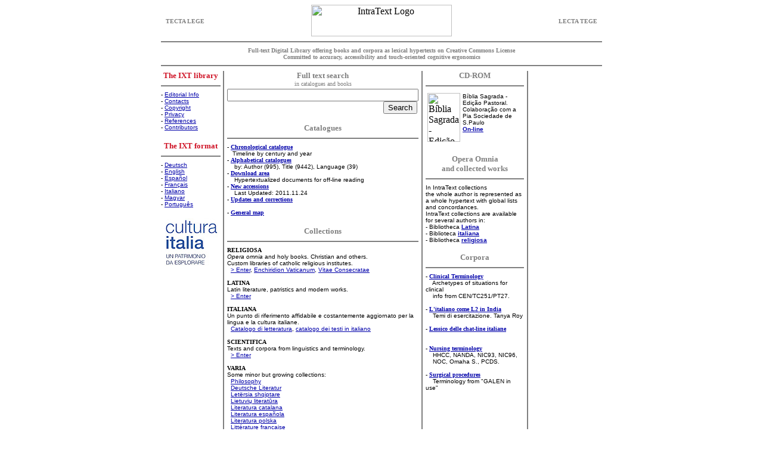

--- FILE ---
content_type: text/html
request_url: https://www.intratext.com/
body_size: 6211
content:
<!DOCTYPE HTML PUBLIC "-//W3C//DTD HTML 4.0 Transitional//EN" "https://www.w3.org/TR/REC-html40/loose.dtd">
<HTML>
<HEAD>

<style type="text/css">
.hr1 {border:1px solid #7F7F7F}
</style>

<meta http-equiv="Content-Type" content="text/html; charset=ISO-8859-1">
<base HREF="https://www.intratext.com">
<TITLE>IntraText Digital Library</TITLE>

<LINK REL = SCHEMA.dc HREF="http://purl.org/metadata/dublin_core">
<META NAME="DC.title" CONTENT="IntraText Digital Library">
<META NAME="DC.creator" CONTENT="EuloTech IntraText dLib - Digital Library System">
<META NAME="DC.publisher" CONTENT="EuloTech SRL - Roma - Matera">
<META NAME="DC.description" CONTENT="IntraText Digital Library: Full-text Digital Library committed to accuracy, accessibility and usability, offering texts and corpora as lexical hypertexts. Texts, documents and collections in 40 text languages and 6 interface languages. Based on a Creative Commons Licence">
<META NAME="DC.identifier" CONTENT="https://www.intratext.com/default.htm">
<META NAME="DC.subject" CONTENT="digital libraries">
<META NAME="DC.subject" CONTENT="digital library">
<META NAME="DC.subject" CONTENT="e-book">
<META NAME="DC.subject" CONTENT="concordance">
<META NAME="DC.subject" CONTENT="lexical hypertext">
<META NAME="DC.subject" CONTENT="computational philology">

<META name="classification" content="digital library">
<META name="classification" content="biblioteca digitale">
<META name="owner" content="EuloTech SRL">
<META name="author" content="IntraText editorial staff">
<meta name="reply-to" content="info@intratext.com">
<META name="keywords" content="digital library, biblioteca digitale,book, e-book,Tablet PC,iPhone,iPad,Tablet interface,touch interface,multitouch,libro,full-text,testo completo,mediateca,HLT,TAL,ETML,computational, philology,filologia computazionale,non-linear reading,lettura non lineare,language engineering,concordanze,concordance,ipertesto lessicale,ipertestualizzazione lessicale,lexical hypertext,hypertextualization, cognitive ergonomics, ergonomia cognitiva">
<META name="description" content="IntraText Digital Library: Full-text Digital Library committed to accuracy, accessibility and usability, offering books and corpora as lexical hypertexts. Books, documents and collections in 40 text languages and 6 interface languages. Cognitive ergonomics focused on touch / multitouch interface. Based on a Creative Commons Licence">
<link rel="meta" href="https://www.intratext.com/labels.xml" type="application/rdf+xml" title="ICRA labels">
<meta http-equiv="pics-Label" content='(pics-1.1 "http://www.icra.org/pics/vocabularyv03/" l gen true for "http://intratext.com" r (n 0 s 0 v 0 l 0 oa 0 ob 0 oc 0 od 0 oe 0 of 0 og 0 oh 0 c 0) gen true for "https://www.intratext.com" r (n 0 s 0 v 0 l 0 oa 0 ob 0 oc 0 od 0 oe 0 of 0 og 0 oh 0 c 0))'>
</HEAD>
<BODY bgColor="#ffffff" link="#0000AA" text="#000000" vLink="#0000AA"><BASEFONT size=1>
<TABLE cellPadding=0 align=center cellSpacing=0 width=740><TR>
<TD>&nbsp; <font face=verdana size=1 color="#7f7f7f"><b>TECTA&nbsp;LEGE</b></font></td>
<td align=center><IMG alt="IntraText Logo" src="/immagini/logoixt.gif" width="236" height="53"></td>
<TD align=right><font face=verdana size=1 color="#7f7f7f"><b>LECTA&nbsp;TEGE</b></font> &nbsp;</td>
</tr>
</table>
<TABLE cellPadding=0 align=center cellSpacing=0 width=740><TR><TD valign=bottom nowrap align=center><hr class=hr1>
<font face=Verdana size=1 color="#7f7f7f"><b>Full-text Digital Library offering books and corpora as lexical hypertexts on Creative Commons License<br>Committed to accuracy, accessibility and touch-oriented cognitive ergonomics<br>
</b></font>

<hr class=hr1></TD></TR>
</table>
<TABLE align=center cellPadding=0 cellSpacing=0 width=740>
<tr>
<TD align=left valign=top width=100>

<center><font face=Verdana size=2 color="#cf1326"><b>The IXT library</b></font></center><hr class=hr1>
<font face=Arial size=1>
- <a href="/info/InfoEdENG.htm">Editorial Info</a>
<br>- <A href="/info/staff.htm">Contacts</a>
<br>- <A href="/info/copyENG.htm">Copyright</a>
<br>- <A href="/info/PrivENG.htm">Privacy</a>
<br>- <A href="/info/references.htm">References</a>
<br>- <A href="/info/Contrib.htm">Contributors</a>
<br></font><br>
<center><font face=Verdana size=2 color="#cf1326"><b>The IXT format</b></font></center><hr class=hr1>
<font face=Arial size=1>
- <A href="/Aiuto/DEU/">Deutsch</A><BR>
- <A href="/Aiuto/ENG/">English</A><BR>
- <A href="/Aiuto/ESL/">Espa&ntilde;ol</a><BR>
- <A href="/Aiuto/FRA/">Fran&ccedil;ais</A><BR>
- <A href="/Aiuto/ITA/">Italiano</A><br>
- <A href="/Aiuto/HUN/">Magyar</A><BR>
- <A href="/Aiuto/POR/">Portugu&ecirc;s</a>
<br></font><br>
<center>
<a href="http://www.culturaitalia.it/" target="_blank"><img src="CulturaItaliaLogo2.jpg" width=100 height=83 alt="Cultura Italia" border="0"></a>
<!--
<a href="http://www.unesco.org/webworld/portal_bib" target="_top"><img src="http://www.unesco.org/webworld/portal_bib/img/logo_bib.gif" width=98 height=44 alt="UNESCO Libraries Portal" border="0"></a>

<br><br>
<A href="http://www.unesco.org/"><img src="immagini/UNESCO_LD.gif" alt="United Nations Literacy Decade" width=90 height=83 border=0></a>
<br><br>
<A href="http://www.aib.it"><IMG src="/immagini/aibb10b.gif" alt="Socio Associazione Italiana Biblioteche" width=90 height=108 border=0></A>
<br><br>

<a href="http://validator.w3.org/"><img src="https://www.w3.org/Icons/valid-html40" alt="Valid HTML 4.0!" height=31 width=88 Vspace=2 border=0></a><br>
<A href="https://www.w3.org/WAI/WCAG1A-Conformance"><IMG src="https://www.w3.org/WAI/wcag1A" height=32 width=88 alt="Level A conformance icon, W3C-WAI Web Content Accessibility Guidelines 1.0" border="0"></A><br>
<a href="http://www.icra.org/sitelabel/"><img src="/immagini/icra_sw.gif" width=96 height=31 Vspace=2 alt="We rated with ICRA" border=0></a><BR><br></center>
<span style="background-color: #ffffff; display: inherit;">
<a style="text-decoration: none;" href="http://marciana.venezia.sbn.it/CABI" title="Aderisce alla Campagna per l'Accessibilit&agrave; delle Biblioteche in rete (CABI)">
<font face=arial color="#808080" size=1><font color=#0000FF size=2><b>C</b></font>ampagna<br><font color=#0000FF size=2><b>A</b></font>ccessibilit&agrave;<br><font color=#0000FF size=2><b>B</b></font>iblioteche <font color=#0000FF size=2><b>I</b></font>n rete</font></a>
</span -->
</td>

<td width=6><font face=Arial color="#FFFFFF" size=1>'</font></td>
<td width=2 bgcolor="#7f7f7f"><font face=Arial color="#7f7f7f" size=1>'</font></td>
<td width=6><font face=Arial color="#FFFFFF" size=1>'</font></td>

<td valign=top width=260>
<center><FONT face=Verdana color="#7f7f7f" size=2><b>Full text search</b><font size=1><br>in catalogues and books</font></font></center>
<form action="https://www.intratext.com/CercaGoogle/RISULTATI.HTM" id="cse-search-box">
  <div style="padding-top:3px;text-align:right">
    <input type="hidden" name="cx" value="006123894167276544296:nezshngf1nm" />
    <input type="hidden" name="cof" value="FORID:10" />
    <input type="hidden" name="ie" value="UTF-8" />
    <center><input type="text" name="q" size="38" /></center>
    <span style="padding-right:2px"><input type="submit" name="sa" value="Search"/></span>
  </div>
</form>
<script type="text/javascript" src="http://www.google.com/cse/brand?form=cse-search-box&amp;lang=en"></script>


<center><FONT face=Verdana color="#7f7f7f" size=2><b>Catalogues</b></font></center>
<hr class=hr1>
<font face=Verdana size=1>
<!--- <b><a href="/Catalogo/">General catalogue</a></b><br>-->
- <b><a href="/Catalogo/">Chronological catalogue</a></b><br>
&nbsp;&nbsp;  <FONT face=Arial size=1>Timeline by century and year</font><br>
- <b><a href="/Catalogo/">Alphabetical catalogues</a></b><br>
&nbsp; &nbsp; <FONT face=Arial size=1>by: Author (995), Title (9442), Language (39)</font><br>
- <a href="/DWNLD/"><b>Download area</b></a><br>
&nbsp; &nbsp; <FONT face=Arial size=1>Hypertextualized documents for off-line reading</font><br>
- <a href="/ml/Corrente.htm"><b>New accessions</b></a><br>
&nbsp; &nbsp; <FONT face=Arial size=1>Last Updated: 2011.11.24</font><br>
- <a href="info/updates.htm"><b>Updates and corrections</b></a><br><br>
- <a href="map.htm"><b>General map</b></a><br></font>
<br>
<center><FONT face=Verdana size=2 color="#7f7f7f"><b>Collections</b></font></center>
<hr class=hr1>
<FONT face=Verdana size=1><b>RELIGIOSA</b></font>
<FONT face=Arial size=1><br><i>Opera omnia</i> and holy books. Christian and others.<br>
Custom libraries of catholic religious institutes.<br>
&nbsp; <a href="/BRI/">&gt; Enter</a>, <a href="/EVI/">Enchiridion Vaticanum</A>, <a href="/bri/vc/">Vitae Consecratae</a>
<br>
<br></font>
<FONT face=Verdana size=1><b>LATINA</b></font><FONT face=Arial size=1><br>
Latin literature, patristics and modern works.<br>
&nbsp; <a href="/LATINA/">&gt; Enter</a><br><br></font>
<FONT face=Verdana size=1><b>ITALIANA</b></font><FONT face=Arial size=1><br>
Un punto di riferimento affidabile e costantemente aggiornato per la lingua e la cultura italiane.<br>
&nbsp; <a href="/8/it/">Catalogo di letteratura</a>, <a href="/ITA/">catalogo dei testi in italiano</a><br></font>
<FONT face=Verdana size=1><br><b>SCIENTIFICA</b></font><FONT face=Arial size=1><br>
Texts and corpora from linguistics and terminology.<br>
&nbsp; <a href="/bsi/">&gt; Enter</a><br></font>
<FONT face=Verdana size=1><br><b>VARIA</b></font><FONT face=Arial size=1><br>
Some minor but growing collections:<br>
&nbsp; <A href="/1/">Philosophy</a><br>
&nbsp; <a href="/8/de/">Deutsche Literatur</a><br>
&nbsp; <a href="/8/sqi/">Let&euml;rsia shqiptare</a><br>
&nbsp; <a href="/8/lit/">Lietuvi&#371; literat&#363;ra</a><br>
&nbsp; <a href="/8/cat/">Literatura catalana</a><br>
&nbsp; <a href="/8/es/">Literatura espa&ntilde;ola</a><br>
&nbsp; <a href="/8/pol/">Literatura polska</a><br>
&nbsp; <a href="/8/fr/">Litt&eacute;rature fran&ccedil;aise</a><br>
&nbsp; <a href="/8/hun/">Magyar Irodalom</a><br>
&nbsp; <a href="/8/slo/">Slovensk&aacute; literat&uacute;ra</a> (Slovak)<br>
&nbsp; <a href="/8/slv/">Slovenska literatura</a> (Slovenian)<br>
&nbsp; <a href="/34/">International Law: human and linguistic rights</a><br></font><br>
</td>

<td width=6><font face=Arial color="#FFFFFF" size=1>'</font></td>
<td width=2 bgcolor="#7f7f7f"><font face=Arial color="#7f7f7f" size=1>'</font></td>
<td width=6><font face=Arial color="#FFFFFF" size=1>'</font></td>

<td valign=top width=178>
<center><FONT face=Verdana color="#7f7f7f" size=2><b>CD-ROM</b></font></center>
<hr class=hr1>

<table align=center><tr>
<td valign=top><img src="/immagini/bibbiabra2.jpg" width=55 height=82 alt="B&iacute;blia Sagrada - Edi&ccedil;&atilde;o Pastoral"></td>
<td valign=top><FONT face=Arial size=1>B&iacute;blia Sagrada -<br> Edi&ccedil;&atilde;o Pastoral.<br>Colabora&ccedil;&atilde;o com a Pia Sociedade de S.Paulo<br><a href="http://www.paulus.com.br/biblia-pastoral/_INDEX.HTM" target=_blank><b>On-line</b></a></font></td>
</tr>
</table><br>

<center><FONT face=Verdana color="#7f7f7f" size=2><b>Opera Omnia<br>and collected works</b></font></center>
<hr class=hr1>
<FONT face=Arial size=1>In IntraText collections<br>the whole author is represented as<br>a whole hypertext with global lists and concordances.<br>
IntraText collections are available for several authors in:<br>
- Bibliotheca <a href="/LATINA/"><b>Latina</b></a><br>
- Biblioteca <a href="/ITA/"><b>italiana</b></a><br>
- Bibliotheca <a href="/BRI/"><b>religiosa</b></a><br> 
</FONT>

<center><FONT face=Verdana color="#7f7f7f" size=2><br><b>Corpora</b></font></center>
<hr class=hr1><font face=Arial size=1>
<FONT face=Verdana size=1>- <a href="/Y/CNR0001.HTM"><b>Clinical Terminology</b></a></font><br>
&nbsp; &nbsp; Archetypes of situations for clinical<br>&nbsp; &nbsp; info from CEN/TC251/PT27.<br><br>

<FONT face=Verdana size=1>- <a href="/Y/ITA0061.HTM"><b>L'italiano come L2 in India</b></a></font><br>
&nbsp; &nbsp; Temi di esercitazione. Tanya Roy<br><br>

<FONT face=Verdana size=1>- <a href="/Y/ITA0192.HTM"><b>Lessico delle chat-line italiane</b></a><br></font><br><br>

<FONT face=Verdana size=1>- <a href="/Y/CNR0003.HTM"><b>Nursing terminology</b></a></font><br>
&nbsp; &nbsp; HHCC, NANDA, NIC93, NIC96,<br>&nbsp; &nbsp; NOC, Omaha S., PCDS.<br><br>

<FONT face=Verdana size=1>- <a href="/Y/CNR0002.HTM"><b>Surgical procedures</b></a></font><br>&nbsp; &nbsp; Terminology from &quot;GALEN in use&quot;</FONT></td>

<td width=6><font face=Arial color="#FFFFFF" size=1>'</font></td>
<td width=2 bgcolor="#7f7f7f"><font face=Arial color="#7f7f7f" size=1>'</font></td>
<td width=6><font face=Arial color="#FFFFFF" size=1>'</font></td>

<td valign=top bgcolor="#FFFFFF" width=160>

<!-- script type="text/javascript" src="http://pagead2.googlesyndication.com/pagead/show_ads.js"></script -->

<script async src="https://pagead2.googlesyndication.com/pagead/js/adsbygoogle.js?client=ca-pub-0265311128523609"
     crossorigin="anonymous"></script>
<!-- HP -->
<ins class="adsbygoogle"
     style="display:block"
     data-ad-client="ca-pub-0265311128523609"
     data-ad-slot="9128534800"
     data-ad-format="auto"
     data-full-width-responsive="true"></ins>
<script>
     (adsbygoogle = window.adsbygoogle || []).push({});
</script>

</td></tr></table>
<TABLE cellPadding=0 align=center cellSpacing=0 width=740>
<tr>

<TD align=left valign=top width=100>&nbsp;</td>
<td width=6><font face=Arial color="#FFFFFF" size=1>'</font></td>
<td width=2 bgcolor="#7f7f7f"><font face=Arial color="#7f7f7f" size=1>'</font></td>
<td width=6><font face=Arial color="#FFFFFF" size=1>'</font></td>
<td colspan=8 valign=top width=626>

<br><FONT color="#7f7f7f" face=Verdana size=2><b>IntraText services</b></font>
<hr class=hr1>
<FONT face=Verdana size=1><b>IXT News</b></font><FONT face=Arial size=1><br><a href="/ml/">Subscribe for free</a> the weekly service that keeps you in touch with the Library's contents.<br></font>
<FONT face=Verdana size=1><br><b>Build Digital Libraries</b></font><FONT face=Arial size=1><br>This library is based on the EuloTech IntraText dLib: a global solution for a HLT-based Digital Library: workflow, text-to-XML, scholarly-level accuracy, accessibility, usability, publishing on several formats, catalogue and archiving.<br><a href="/info/staff.htm">Contacts for details</a>.<br></font>
<FONT face=Verdana size=1><br><b>Opera Omnia</b></font><FONT face=Arial size=1><br>Quality on-line / CD editions: design, editorship, philological and linguistic expertise, text collecting. Ad-hoc solutions for religious and research institutes.<br></font>
<FONT face=Verdana size=1><br><b>Computational philology</b></font><FONT face=Arial size=1><br>Full support and encoding of multi-level footnotes, language-dependant indexing, reference to printed editions, philological notations, etc.<br>E.g.: <a href="/ODG/">Opera Omnia L. Guanella</a><br></font>
<FONT face=Verdana size=1><br><b>Minority/Endangered Languages</b></font><FONT face=Arial size=1><br>
- MEL texts published for free<br>
- ad-hoc alphabet, sorting, etc.<br>
- IntraText's interface translated<br>
Voluntary contributions support the Library's effort. Join us.<br></font>
<br>

<!-- FONT face=Verdana color="#7f7f7f" size=2><b>Digital Library excellence</b></font>
<hr class=hr1>
<FONT face=Arial size=1>
- <a href="http://www.ceth.rutgers.edu/" target=_blank>CETH</a> Center for Electronic Texts in the Humanities <br>
- <a href="http://www.csdl.tamu.edu/" target=_blank>CSDL</a> Center for the Study of Digital Libraries<br>
- <a href="http://www.delos.info/" target=_blank>DELOS</a> Network of Excellence on Digital Libraries<br>
- <a href="http://www.digicult.info/pages/index.php" target=_blank>DigiCULT</a> Technology Challenges for Digital Culture<br>
- <a href="http://www.diglib.org/dlfhomepage.htm" target=_blank>DLF</a> Digital Library Federation<br>
- <a href="http://www.dlib.org/" target=_blank>D-LIB Magazine</a><br>
- <a href="http://www.knaw.nl/ecpa/" target=_blank>ECPA</a> European Commission on Preservation and Access<br>
- <a href="http://www.theeuropeanlibrary.org/portal/index.html" target=_blank>The European Library</a><br>
- <a href="http://www.ercim.org/" target=_blank>ERCIM</a> European Research Consortium for Informatics and Mathematics<br>
- <a href="http://www.icdlbooks.org/" target=_blank>ICDL</a> International Children's Digital Library<br>
- <a href="http://www.idpf.org" target=_blank>IDFP</a> International Digital Publishing Forum<br>
- <a href="http://www.michael-culture.org/" target=_blank>MICHAEL</a> Multilingual Inventory of Cultural Heritage in Europe<br>
- <a href="http://www.minervaeurope.org/">MINERVA</a> european Ministerial NEtwork for Valorizing Activities in digitalization<br>
</font -->
</td></tr></table>
<TABLE cellPadding=0 align=center cellSpacing=0 width=740><tr><td width="100%" align=center>
<hr class=hr1>
<FONT face=Arial size=1>Best viewed with any browser at 1024x768 or 1280x1024 on touch, multitouch and tablet devices<br>Content in this page is licensed under a <a href="/info/copyENG.htm">Creative Commons License</a> by <A href="https://www.eulotech.it/">EuloTech SRL</A> - 1996-2023. P.IVA 01292030770<br>
Library catalogue: last updated 2011.11.24</FONT></td></tr>
</table>
<script src="http://www.google-analytics.com/urchin.js" type="text/javascript">
</script>
<script type="text/javascript">
_uacct = "UA-434897-1";
urchinTracker();
</script>
</BODY></HTML>

--- FILE ---
content_type: text/html; charset=utf-8
request_url: https://www.google.com/recaptcha/api2/aframe
body_size: 264
content:
<!DOCTYPE HTML><html><head><meta http-equiv="content-type" content="text/html; charset=UTF-8"></head><body><script nonce="tPwiaLhAYaE4cozHtl95Ew">/** Anti-fraud and anti-abuse applications only. See google.com/recaptcha */ try{var clients={'sodar':'https://pagead2.googlesyndication.com/pagead/sodar?'};window.addEventListener("message",function(a){try{if(a.source===window.parent){var b=JSON.parse(a.data);var c=clients[b['id']];if(c){var d=document.createElement('img');d.src=c+b['params']+'&rc='+(localStorage.getItem("rc::a")?sessionStorage.getItem("rc::b"):"");window.document.body.appendChild(d);sessionStorage.setItem("rc::e",parseInt(sessionStorage.getItem("rc::e")||0)+1);localStorage.setItem("rc::h",'1769661110764');}}}catch(b){}});window.parent.postMessage("_grecaptcha_ready", "*");}catch(b){}</script></body></html>